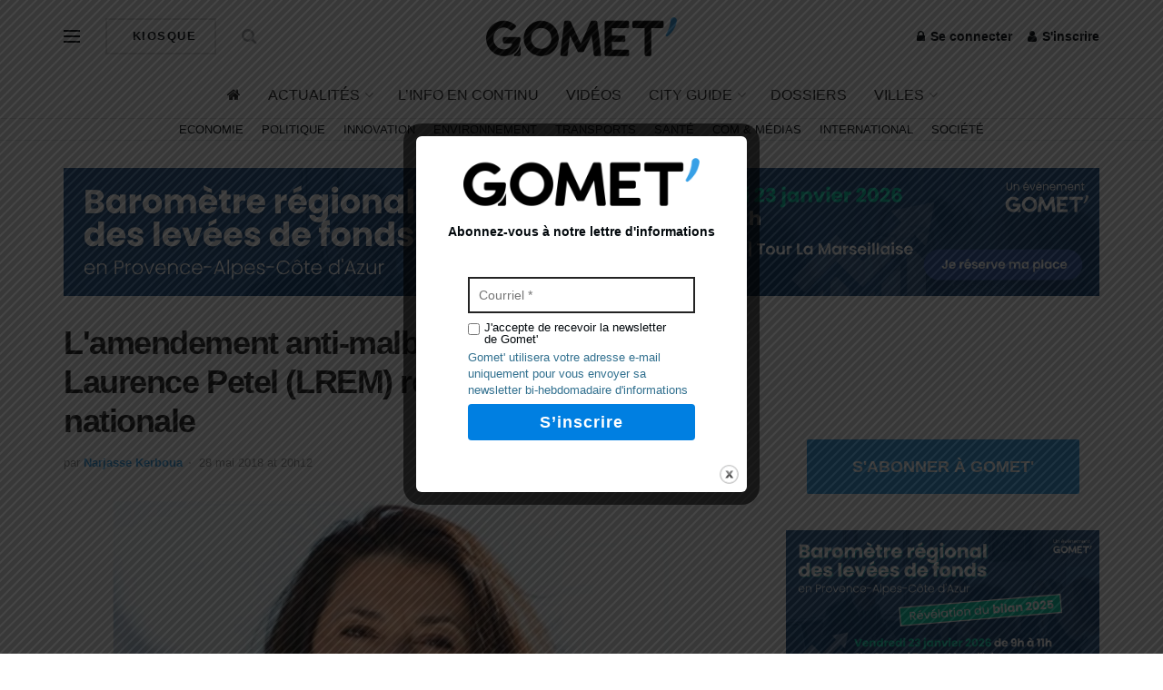

--- FILE ---
content_type: text/html; charset=utf-8
request_url: https://www.google.com/recaptcha/api2/aframe
body_size: 251
content:
<!DOCTYPE HTML><html><head><meta http-equiv="content-type" content="text/html; charset=UTF-8"></head><body><script nonce="YV42q8RVow0cV9W4x99HQQ">/** Anti-fraud and anti-abuse applications only. See google.com/recaptcha */ try{var clients={'sodar':'https://pagead2.googlesyndication.com/pagead/sodar?'};window.addEventListener("message",function(a){try{if(a.source===window.parent){var b=JSON.parse(a.data);var c=clients[b['id']];if(c){var d=document.createElement('img');d.src=c+b['params']+'&rc='+(localStorage.getItem("rc::a")?sessionStorage.getItem("rc::b"):"");window.document.body.appendChild(d);sessionStorage.setItem("rc::e",parseInt(sessionStorage.getItem("rc::e")||0)+1);localStorage.setItem("rc::h",'1768983449039');}}}catch(b){}});window.parent.postMessage("_grecaptcha_ready", "*");}catch(b){}</script></body></html>